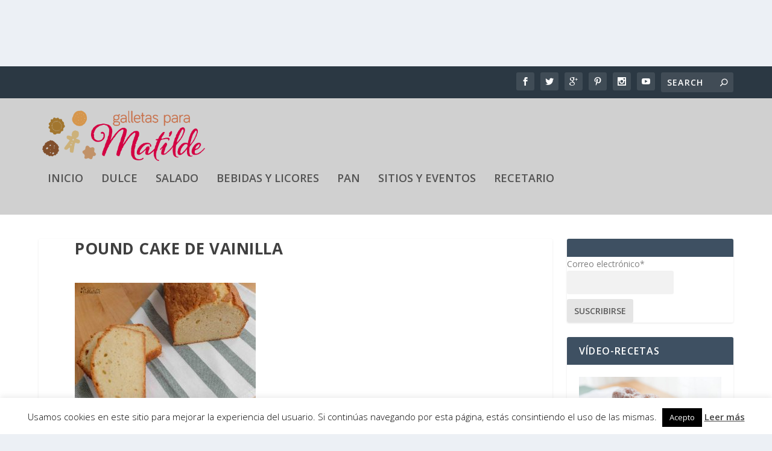

--- FILE ---
content_type: text/html; charset=utf-8
request_url: https://www.google.com/recaptcha/api2/aframe
body_size: 269
content:
<!DOCTYPE HTML><html><head><meta http-equiv="content-type" content="text/html; charset=UTF-8"></head><body><script nonce="4OCytcA4ZNkLqYVK1yR6WA">/** Anti-fraud and anti-abuse applications only. See google.com/recaptcha */ try{var clients={'sodar':'https://pagead2.googlesyndication.com/pagead/sodar?'};window.addEventListener("message",function(a){try{if(a.source===window.parent){var b=JSON.parse(a.data);var c=clients[b['id']];if(c){var d=document.createElement('img');d.src=c+b['params']+'&rc='+(localStorage.getItem("rc::a")?sessionStorage.getItem("rc::b"):"");window.document.body.appendChild(d);sessionStorage.setItem("rc::e",parseInt(sessionStorage.getItem("rc::e")||0)+1);localStorage.setItem("rc::h",'1769118680233');}}}catch(b){}});window.parent.postMessage("_grecaptcha_ready", "*");}catch(b){}</script></body></html>